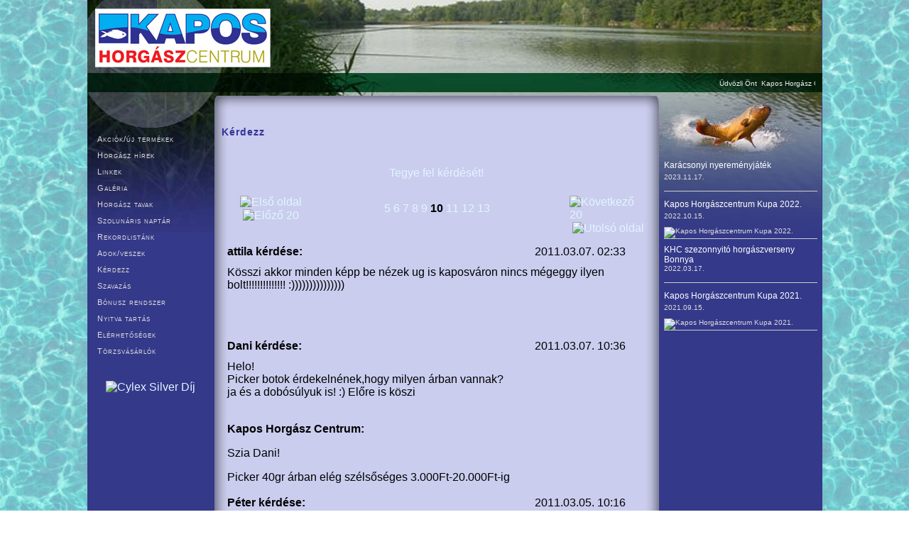

--- FILE ---
content_type: text/html; charset=iso-8859-2
request_url: http://kaposhorgaszcentrum.hu/kerdezz.php?start=140&start=180
body_size: 9842
content:
<html>
<head>
<meta http-equiv="content-type" content="text/html; charset=iso-8859-2" />
<meta http-equiv="imagetoolbar" content="no">
<meta name="name" content="Kapos Horgász Centrum - Kaposvár">
<meta name="author" content="root">
<meta name="creator" content="Webgyártó Kft.">
<meta name="publisher" content="Kapos Horgász Centrum - Kaposvár">
<meta name="copyright" content="ÉP-GÉP Bt. - Kaposvár">
<meta name="distributor" content="Local">
<meta name="rating" content="General">
<meta http-equiv="content-language" content="hu">
<meta name="robots" content="all">
<meta name="subject" content="Kapos Horgász Centrum, Somogy legnagyobb horgászüzlete.">
<meta name="revisit-after" content="1 day">
<meta name="description" content="Kapos Horgász Centrum Kaposváron, somogy legnagyobb horgászüzletében várja a horgászat szerelmeseit. Hatalmas választék, sporttársi árakon. Törzsvásárlóinknak kedvezményt biztosítunk. Rendszeres akciók, termékbemutatók, előadások.">
<meta name="keywords" content="horgász, peca, kaposvár, somogy, horgászbolt">
<meta name="generator" content="Webgyártó">
<meta name="page-topic" content="horgászat, fishing">
<meta name="skype_toolbar" content="SKYPE_TOOLBAR_PARSER_COMPATIBLE" /> 
<meta name="google-site-verification" content="CVoaeIesA-1mK7a9plXj86oVX9024OtV-Wdg2goLmi8" />
<title>Kapos Horgász Centrum - Kaposvár | Kérdezz</title>
<link href="stilus.css" rel="stylesheet" type="text/css">
<script language="javascript">
<!--
function ugyfelszolgalat_findobj(n, d) { //v4.01
  var p,i,x;  if(!d) d=document; if((p=n.indexOf("?"))>0&&parent.frames.length) {
    d=parent.frames[n.substring(p+1)].document; n=n.substring(0,p);}
  if(!(x=d[n])&&d.all) x=d.all[n]; for (i=0;!x&&i<d.forms.length;i++) x=d.forms[i][n];
  for(i=0;!x&&d.layers&&i<d.layers.length;i++) x=ugyfelszolgalat_findobj(n,d.layers[i].document);
  if(!x && d.getElementById) x=d.getElementById(n); return x;
}
function ugyfelszolgalat_show_form(){
var obj=ugyfelszolgalat_findobj("ugyfelszolgalat_form_beir");
obj.style.display='';
var obj2=ugyfelszolgalat_findobj("ugyfelszolgalat_form_beir_link");
obj2.style.display='none';
}
//-->
</script>
<link href="http://kaposhorgaszcentrum.hu/modul/ugyfelszolgalat/stilus.css" rel="stylesheet" type="text/css"> 
</head>

<body>
<table width="1035" border="0" align="center" cellpadding="0" cellspacing="0">
  <tr>
    <td width="268" height="103"><a href="index.php" hidefocus><img src="images/alap_01.jpg" width="268" height="103" border="0"></a></td>
    <td width="537" height="103" background="images/alap_02.jpg">&nbsp;</td>
    <td width="230" height="103" background="images/alap_03.jpg">&nbsp;</td>
  </tr>
  <tr>
    <td height="32" colspan="3" background="images/alap_04.jpg" class="mozgoszoveg" style="padding-right:10px;padding-left:10px;padding-top:8px;"><marquee direction="left" behavior="scroll" width="100%" height="22" truespeed="truespeed" scrollamount="1" scrolldelay="28"  class="mozgoszoveg" ><div width="620px">Üdvözli Önt  Kapos Horgász Centrum!</div></marquee>	</td>
  </tr>
</table>
<table width="1035" height="100%" border="0" align="center" cellpadding="0" cellspacing="0">
  <tr>
    <td width="179" valign="top" background="images/alap_05.jpg" bgcolor="#34398A" style="background-position:top; background-repeat:no-repeat;padding-top:50px;"><div><a href="akciok_ujtermekek.php" class="menu_left">Akciók/új termékek</a></div>
<div><a href="hirek.php" class="menu_left">Horgász hírek</a></div>
<div><a href="linkek.php" class="menu_left">Linkek</a></div>
<div><a href="galeria.php" class="menu_left">Galéria</a></div>
<div><a href="horgasztavak.php" class="menu_left">Horgász tavak</a></div>
<div><a href="szolnaptar.php" class="menu_left">Szolunáris naptár</a></div>
<div><a href="rekordlistank.php" class="menu_left">Rekordlistánk</a></div>
<div><a href="adokveszek.php" class="menu_left">Adok/veszek</a></div>
<div><a href="kerdezz.php" class="menu_left">Kérdezz</a></div>
<div><a href="szavazas.php" class="menu_left">Szavazás</a></div>
<div><a href="bonuszrendszer.php" class="menu_left">Bónusz rendszer</a></div>
<div><a href="nyitvatartas.php" class="menu_left">Nyitva tartás</a></div>
<div><a href="elerhetosegek.php" class="menu_left">Elérhetőségek</a></div>
<div><a href="torzsvasarlo" class="menu_left">Törzsvásárlók</a></div><br /><div align="center">

<div align="center" style="padding-top:10px;">
<a href = "http://www.cylex-tudakozo.hu/ceg-info/kapos-horg%c3%a1szcentrum-620796.html" target="_top"><img src ="http://www.cylex-tudakozo.hu/images/cylex-silver-620796.gif" alt="Cylex Silver Díj" title="KAPOS HORGÁSZCENTRUM" border="0" ></a>
<script type="text/javascript">

  var _gaq = _gaq || [];
  _gaq.push(['_setAccount', 'UA-1300289-19']);
  _gaq.push(['_trackPageview']);

  (function() {
    var ga = document.createElement('script'); ga.type = 'text/javascript'; ga.async = true;
    ga.src = ('https:' == document.location.protocol ? 'https://ssl' : 'http://www') + '.google-analytics.com/ga.js';
    var s = document.getElementsByTagName('script')[0]; s.parentNode.insertBefore(ga, s);
  })();

</script>
</div>

</td>
    <td width="626" valign="top" background="images/alap_09.jpg" ><p><img src="images/alap_06t.jpg" width="626" height="22"></p>
        <div class="tartalom">
<div class="cim">Kérdezz</div>
<br><br>
<table width="100%" border="0" cellpadding="0" cellspacing="0" class="szoveg1" style="margin:0px">
 
			 			  
  <tr>
  <td width="100%" align="center"><div id="ugyfelszolgalat_form_beir_link"><a href="javascript:ugyfelszolgalat_show_form();" class="ugyf_link">Tegye fel kérdését!</a></div><div id="ugyfelszolgalat_form_beir" style="display:none "><table width="90%" border="0" cellpadding="0" cellspacing="0" style="margin-top:10px">
       <tr>
        <td height="10" align="center" valign="middle"><form action="/kerdezz.php?start=140&start=180" method="post" name="ugyfelszolgalat_beiras" style="margin:0px" class="ugyf_beiras_urlap">
            <table width="95%" border="0" align="center" cellpadding="0" cellspacing="0"  >
              <!--DWLayoutTable-->
			             
              <tr >
                <td height="18" align="right" valign="middle" class="ugyf_urlap_szoveg"><!--DWLayoutEmptyCell-->&nbsp;</td>
                <td valign="middle"><!--DWLayoutEmptyCell-->&nbsp;</td>
              </tr>
              <tr >
                <td width="33%" height="18" align="right" valign="middle" class="ugyf_urlap_szoveg">N&eacute;v: &nbsp;</td>
                <td width="67%" valign="middle"><input name="nev" type="text" class="ugyf_urlap_input" size="32" maxlength="40" value=""></td>
              </tr>
			    <tr >
                <td width="33%" height="18" align="right" valign="middle" class="ugyf_urlap_szoveg">Email: &nbsp;</td>
                <td width="67%" valign="middle"><input name="email" type="text" class="ugyf_urlap_input"  size="32" maxlength="40" value=""></td>
              </tr>
			    <tr style="display:none">
                <td width="33%" height="18" align="right" valign="middle" class="ugyf_urlap_szoveg">: &nbsp;</td>
                <td width="67%" valign="middle"><input name="egyeb" type="text" class="ugyf_urlap_input"  size="32" maxlength="40" value=""></td>
              </tr>
              <tr>
                <td height="82" align="right" valign="top" class="ugyf_urlap_szoveg" style="padding-top:3px;">Kérdés:&nbsp;&nbsp;</td>
                <td valign="top" class=""><textarea name="uzenet" cols="50" rows="5" class="ugyf_urlap_uzenetinput" ></textarea>                </td>
              </tr>
              <tr>
                <td height="42" align="right" valign="middle" class="ugyf_urlap_szoveg" style="padding-top:3px;">Írja be a  kódot: </td>
                <td valign="middle" ><input name="security_code" type="text" id="security_code" size="20" maxlength="10" class="ugyf_urlap_input"/>
                <img src="http://kaposhorgaszcentrum.hu/modul/ugyfelszolgalat/captcha/CaptchaSecurityImages.php?width=100&height=40&characters=5" align="absmiddle" /></td>
              </tr>
              <tr>
                <td height="58" colspan="2" valign="middle" ><div align="center">
                    <input type="submit" name="Submit" value="  Elküld  " class="ugyf_urlap_gomb" >
                </div></td>
              </tr>
        </table>         
        </form></td>
  </tr>
    </table>
</div></td>
 </tr> 
 <tr>
  <td width="100%" align="center"><table width="100%" border="0" cellpadding="5" cellspacing="0" class="ugyf_navigacios_sor" ><td width="20%" align="right"><a href="/kerdezz.php?start=140&start=180&start=0" hidefocus><img src="http://kaposhorgaszcentrum.hu/modul/ugyfelszolgalat/images/firstpage.gif" border="0" align="absmiddle" alt="Első oldal"></a>&nbsp;<a href="/kerdezz.php?start=140&start=180&vkaction=prev&start=180" hidefocus><img src="http://kaposhorgaszcentrum.hu/modul/ugyfelszolgalat/images/previouspage.gif" border="0" align="absmiddle" alt="Előző 20"></a>&nbsp;&nbsp;</td><td width="60%" valign="middle" class="szoveg1" align="center"><a href="/kerdezz.php?start=140&start=180&start=80" class="szam" hidefocus>5</a >  <a href="/kerdezz.php?start=140&start=180&start=100" class="szam" hidefocus>6</a >  <a href="/kerdezz.php?start=140&start=180&start=120" class="szam" hidefocus>7</a >  <a href="/kerdezz.php?start=140&start=180&start=140" class="szam" hidefocus>8</a >  <a href="/kerdezz.php?start=140&start=180&start=160" class="szam" hidefocus>9</a >  <b class="ugyf_szam">10</b>  <a href="/kerdezz.php?start=140&start=180&start=200" class="szam" hidefocus>11</a >  <a href="/kerdezz.php?start=140&start=180&start=220" class="szam" hidefocus>12</a >  <a href="/kerdezz.php?start=140&start=180&start=240" class="szam" hidefocus>13</a >  </td><td width="20%"  align="left">&nbsp;&nbsp;<a href="/kerdezz.php?start=140&start=180&vkaction=next&start=180"  hidefocus><img src="http://kaposhorgaszcentrum.hu/modul/ugyfelszolgalat/images/nextpage.gif" border="0" align="absmiddle" alt="Következő 20"></a>&nbsp;<a href="/kerdezz.php?start=140&start=180&start=240"  hidefocus><img src="http://kaposhorgaszcentrum.hu/modul/ugyfelszolgalat/images/lastpage.gif" border="0" align="absmiddle" alt="Utolsó oldal"></a></td></table><table width="96%" align="left" border="0" cellpadding="0" cellspacing="0"  style="margin-top:8px; clear:both">
                                  <tr>
                                    <td width="51%" height="23" valign="middle" class="ugyf_fejlec">&nbsp;&nbsp;<b>attila kérdése:</b></td>
                                  <td width="49%" align="right"  valign="middle"  class="ugyf_fejlec">2011.03.07. 02:33&nbsp;   &nbsp;</td>
                                  </tr>
                                  
                                  <tr>
                                    <td colspan="2" valign="top" class="ugyf_uzenet" style="padding:8px" >Kösszi akkor minden képp be nézek ug is kaposváron nincs mégeggy ilyen bolt!!!!!!!!!!!!!! :)))))))))))))))<br><br></td>                              
                                  </tr>
                                  <tr>
                                    <td colspan="2" valign="top" class="ugyf_valasz_fejlec" style="padding:8px"><b>
                                    </b></td>
                                  </tr>
                                  <tr>
                                    <td colspan="2" valign="top" class="ugyf_valasz" style="padding:8px" ></td>
                                  </tr>
</table>
<table width="96%" align="left" border="0" cellpadding="0" cellspacing="0"  style="margin-top:8px; clear:both">
                                  <tr>
                                    <td width="51%" height="23" valign="middle" class="ugyf_fejlec">&nbsp;&nbsp;<b>Dani kérdése:</b></td>
                                  <td width="49%" align="right"  valign="middle"  class="ugyf_fejlec">2011.03.07. 10:36&nbsp;   &nbsp;</td>
                                  </tr>
                                  
                                  <tr>
                                    <td colspan="2" valign="top" class="ugyf_uzenet" style="padding:8px" >Helo!<br />
Picker botok érdekelnének,hogy milyen árban vannak?<br />
ja és  a dobósúlyuk is! :) Előre is köszi<br><br></td>                              
                                  </tr>
                                  <tr>
                                    <td colspan="2" valign="top" class="ugyf_valasz_fejlec" style="padding:8px"><b>
                                    Kapos Horgász Centrum:</b></td>
                                  </tr>
                                  <tr>
                                    <td colspan="2" valign="top" class="ugyf_valasz" style="padding:8px" ><p>Szia Dani!</p><p>Picker 40gr &aacute;rban el&eacute;g sz&eacute;lsős&eacute;ges 3.000Ft-20.000Ft-ig</p></td>
                                  </tr>
</table>
<table width="96%" align="left" border="0" cellpadding="0" cellspacing="0"  style="margin-top:8px; clear:both">
                                  <tr>
                                    <td width="51%" height="23" valign="middle" class="ugyf_fejlec">&nbsp;&nbsp;<b>Péter kérdése:</b></td>
                                  <td width="49%" align="right"  valign="middle"  class="ugyf_fejlec">2011.03.05. 10:16&nbsp;   &nbsp;</td>
                                  </tr>
                                  
                                  <tr>
                                    <td colspan="2" valign="top" class="ugyf_uzenet" style="padding:8px" >Sziasztok, érdeklődnék, hogy Gamakatsu G-Carp Pop-Up horgotok van-e, illetve tudtok-e beszerezni 2es illetve 4es méretben és mennyibe kerül. A választ köszönve szépen előre is, üdvözlettel:<br />
<br />
Péter<br><br></td>                              
                                  </tr>
                                  <tr>
                                    <td colspan="2" valign="top" class="ugyf_valasz_fejlec" style="padding:8px"><b>
                                    Kapos Horgász Centrum:</b></td>
                                  </tr>
                                  <tr>
                                    <td colspan="2" valign="top" class="ugyf_valasz" style="padding:8px" ><p>Szia P&eacute;ter!</p><p>Ez nem is k&eacute;rd&eacute;s! Term&eacute;szetesen van. (960Ft/cs)</p></td>
                                  </tr>
</table>
<table width="96%" align="left" border="0" cellpadding="0" cellspacing="0"  style="margin-top:8px; clear:both">
                                  <tr>
                                    <td width="51%" height="23" valign="middle" class="ugyf_fejlec">&nbsp;&nbsp;<b>Attila kérdése:</b></td>
                                  <td width="49%" align="right"  valign="middle"  class="ugyf_fejlec">2011.03.04. 04:51&nbsp;   &nbsp;</td>
                                  </tr>
                                  
                                  <tr>
                                    <td colspan="2" valign="top" class="ugyf_uzenet" style="padding:8px" >Köszönöm a választ szerinetem akkor be nézek hozzátok!!!!!!!!!!!!<br />
És milyen  Bojlis botok vannak márkába?????? :))))))))))<br><br></td>                              
                                  </tr>
                                  <tr>
                                    <td colspan="2" valign="top" class="ugyf_valasz_fejlec" style="padding:8px"><b>
                                    Kapos Horgász Centrum:</b></td>
                                  </tr>
                                  <tr>
                                    <td colspan="2" valign="top" class="ugyf_valasz" style="padding:8px" ><p>Szia Attila!</p><p>Erre a k&eacute;rd&eacute;sre egyszerűbb lenne &uacute;gy v&aacute;laszolni, milyen nincs. :-)</p><p>Ugorj be n&eacute;zz k&ouml;r&uuml;l. </p></td>
                                  </tr>
</table>
<table width="96%" align="left" border="0" cellpadding="0" cellspacing="0"  style="margin-top:8px; clear:both">
                                  <tr>
                                    <td width="51%" height="23" valign="middle" class="ugyf_fejlec">&nbsp;&nbsp;<b>Attila kérdése:</b></td>
                                  <td width="49%" align="right"  valign="middle"  class="ugyf_fejlec">2011.03.02. 04:43&nbsp;   &nbsp;</td>
                                  </tr>
                                  
                                  <tr>
                                    <td colspan="2" valign="top" class="ugyf_uzenet" style="padding:8px" >SZiasztok.<br />
Milyen nagy dobátmérős , nyeletőfékes orsótok van??? Spro incognito lcs 865?? vagy valami más????? köszi.<br><br></td>                              
                                  </tr>
                                  <tr>
                                    <td colspan="2" valign="top" class="ugyf_valasz_fejlec" style="padding:8px"><b>
                                    Kapos Horgász Centrum:</b></td>
                                  </tr>
                                  <tr>
                                    <td colspan="2" valign="top" class="ugyf_valasz" style="padding:8px" ><p>Szia Attila!</p><p>Term&eacute;szetesen van Incognito lcs 855-is &eacute;s vagy 10f&eacute;le m&aacute;sik. Mitchel, Okuma, Eurostar, Nevis, Energo, Shimano, Daiwa, Cormoran, Mikado, Banax, Carp Expert, Eurohold...</p></td>
                                  </tr>
</table>
<table width="96%" align="left" border="0" cellpadding="0" cellspacing="0"  style="margin-top:8px; clear:both">
                                  <tr>
                                    <td width="51%" height="23" valign="middle" class="ugyf_fejlec">&nbsp;&nbsp;<b>Zsolti kérdése:</b></td>
                                  <td width="49%" align="right"  valign="middle"  class="ugyf_fejlec">2011.02.19. 06:38&nbsp;   &nbsp;</td>
                                  </tr>
                                  
                                  <tr>
                                    <td colspan="2" valign="top" class="ugyf_uzenet" style="padding:8px" >Sziasztok!<br />
Eltörtem shimano catbxtrgt3905 telematch(pisztrángozó)botom 4.tagját.Mennyibe kerülne egy új tag?Be kell vinnem a botot hozzátok?<br />
Köszönöm!<br><br></td>                              
                                  </tr>
                                  <tr>
                                    <td colspan="2" valign="top" class="ugyf_valasz_fejlec" style="padding:8px"><b>
                                    Kapos Horgász Centrum:</b></td>
                                  </tr>
                                  <tr>
                                    <td colspan="2" valign="top" class="ugyf_valasz" style="padding:8px" ><!--[if gte mso 9]><xml>  <w:WordDocument>   <w:View>Normal</w:View>   <w:Zoom>0</w:Zoom>   <w:TrackMoves/>   <w:TrackFormatting/>   <w:HyphenationZone>21</w:HyphenationZone>   <w:PunctuationKerning/>   <w:ValidateAgainstSchemas/>   <w:SaveIfXMLInvalid>false</w:SaveIfXMLInvalid>   <w:IgnoreMixedContent>false</w:IgnoreMixedContent>   <w:AlwaysShowPlaceholderText>false</w:AlwaysShowPlaceholderText>   <w:DoNotPromoteQF/>   <w:LidThemeOther>HU</w:LidThemeOther>   <w:LidThemeAsian>X-NONE</w:LidThemeAsian>   <w:LidThemeComplexScript>X-NONE</w:LidThemeComplexScript>   <w:Compatibility>    <w:BreakWrappedTables/>    <w:SnapToGridInCell/>    <w:WrapTextWithPunct/>    <w:UseAsianBreakRules/>    <w:DontGrowAutofit/>    <w:SplitPgBreakAndParaMark/>    <w:DontVertAlignCellWithSp/>    <w:DontBreakConstrainedForcedTables/>    <w:DontVertAlignInTxbx/>    <w:Word11KerningPairs/>    <w:CachedColBalance/>   </w:Compatibility>   <w:BrowserLevel>MicrosoftInternetExplorer4</w:BrowserLevel>   <m:mathPr>    <m:mathFont m:val="Cambria Math"/>    <m:brkBin m:val="before"/>    <m:brkBinSub m:val="&#45;-"/>    <m:smallFrac m:val="off"/>    <m:dispDef/>    <m:lMargin m:val="0"/>    <m:rMargin m:val="0"/>    <m:defJc m:val="centerGroup"/>    <m:wrapIndent m:val="1440"/>    <m:intLim m:val="subSup"/>    <m:naryLim m:val="undOvr"/>   </m:mathPr></w:WordDocument> </xml><![endif]--><!--[if gte mso 9]><xml>  <w:LatentStyles DefLockedState="false" DefUnhideWhenUsed="true"   DefSemiHidden="true" DefQFormat="false" DefPriority="99"   LatentStyleCount="267">   <w:LsdException Locked="false" Priority="0" SemiHidden="false"    UnhideWhenUsed="false" QFormat="true" Name="Normal"/>   <w:LsdException Locked="false" Priority="9" SemiHidden="false"    UnhideWhenUsed="false" QFormat="true" Name="heading 1"/>   <w:LsdException Locked="false" Priority="9" QFormat="true" Name="heading 2"/>   <w:LsdException Locked="false" Priority="9" QFormat="true" Name="heading 3"/>   <w:LsdException Locked="false" Priority="9" QFormat="true" Name="heading 4"/>   <w:LsdException Locked="false" Priority="9" QFormat="true" Name="heading 5"/>   <w:LsdException Locked="false" Priority="9" QFormat="true" Name="heading 6"/>   <w:LsdException Locked="false" Priority="9" QFormat="true" Name="heading 7"/>   <w:LsdException Locked="false" Priority="9" QFormat="true" Name="heading 8"/>   <w:LsdException Locked="false" Priority="9" QFormat="true" Name="heading 9"/>   <w:LsdException Locked="false" Priority="39" Name="toc 1"/>   <w:LsdException Locked="false" Priority="39" Name="toc 2"/>   <w:LsdException Locked="false" Priority="39" Name="toc 3"/>   <w:LsdException Locked="false" Priority="39" Name="toc 4"/>   <w:LsdException Locked="false" Priority="39" Name="toc 5"/>   <w:LsdException Locked="false" Priority="39" Name="toc 6"/>   <w:LsdException Locked="false" Priority="39" Name="toc 7"/>   <w:LsdException Locked="false" Priority="39" Name="toc 8"/>   <w:LsdException Locked="false" Priority="39" Name="toc 9"/>   <w:LsdException Locked="false" Priority="35" QFormat="true" Name="caption"/>   <w:LsdException Locked="false" Priority="10" SemiHidden="false"    UnhideWhenUsed="false" QFormat="true" Name="Title"/>   <w:LsdException Locked="false" Priority="1" Name="Default Paragraph Font"/>   <w:LsdException Locked="false" Priority="11" SemiHidden="false"    UnhideWhenUsed="false" QFormat="true" Name="Subtitle"/>   <w:LsdException Locked="false" Priority="22" SemiHidden="false"    UnhideWhenUsed="false" QFormat="true" Name="Strong"/>   <w:LsdException Locked="false" Priority="20" SemiHidden="false"    UnhideWhenUsed="false" QFormat="true" Name="Emphasis"/>   <w:LsdException Locked="false" Priority="59" SemiHidden="false"    UnhideWhenUsed="false" Name="Table Grid"/>   <w:LsdException Locked="false" UnhideWhenUsed="false" Name="Placeholder Text"/>   <w:LsdException Locked="false" Priority="1" SemiHidden="false"    UnhideWhenUsed="false" QFormat="true" Name="No Spacing"/>   <w:LsdException Locked="false" Priority="60" SemiHidden="false"    UnhideWhenUsed="false" Name="Light Shading"/>   <w:LsdException Locked="false" Priority="61" SemiHidden="false"    UnhideWhenUsed="false" Name="Light List"/>   <w:LsdException Locked="false" Priority="62" SemiHidden="false"    UnhideWhenUsed="false" Name="Light Grid"/>   <w:LsdException Locked="false" Priority="63" SemiHidden="false"    UnhideWhenUsed="false" Name="Medium Shading 1"/>   <w:LsdException Locked="false" Priority="64" SemiHidden="false"    UnhideWhenUsed="false" Name="Medium Shading 2"/>   <w:LsdException Locked="false" Priority="65" SemiHidden="false"    UnhideWhenUsed="false" Name="Medium List 1"/>   <w:LsdException Locked="false" Priority="66" SemiHidden="false"    UnhideWhenUsed="false" Name="Medium List 2"/>   <w:LsdException Locked="false" Priority="67" SemiHidden="false"    UnhideWhenUsed="false" Name="Medium Grid 1"/>   <w:LsdException Locked="false" Priority="68" SemiHidden="false"    UnhideWhenUsed="false" Name="Medium Grid 2"/>   <w:LsdException Locked="false" Priority="69" SemiHidden="false"    UnhideWhenUsed="false" Name="Medium Grid 3"/>   <w:LsdException Locked="false" Priority="70" SemiHidden="false"    UnhideWhenUsed="false" Name="Dark List"/>   <w:LsdException Locked="false" Priority="71" SemiHidden="false"    UnhideWhenUsed="false" Name="Colorful Shading"/>   <w:LsdException Locked="false" Priority="72" SemiHidden="false"    UnhideWhenUsed="false" Name="Colorful List"/>   <w:LsdException Locked="false" Priority="73" SemiHidden="false"    UnhideWhenUsed="false" Name="Colorful Grid"/>   <w:LsdException Locked="false" Priority="60" SemiHidden="false"    UnhideWhenUsed="false" Name="Light Shading Accent 1"/>   <w:LsdException Locked="false" Priority="61" SemiHidden="false"    UnhideWhenUsed="false" Name="Light List Accent 1"/>   <w:LsdException Locked="false" Priority="62" SemiHidden="false"    UnhideWhenUsed="false" Name="Light Grid Accent 1"/>   <w:LsdException Locked="false" Priority="63" SemiHidden="false"    UnhideWhenUsed="false" Name="Medium Shading 1 Accent 1"/>   <w:LsdException Locked="false" Priority="64" SemiHidden="false"    UnhideWhenUsed="false" Name="Medium Shading 2 Accent 1"/>   <w:LsdException Locked="false" Priority="65" SemiHidden="false"    UnhideWhenUsed="false" Name="Medium List 1 Accent 1"/>   <w:LsdException Locked="false" UnhideWhenUsed="false" Name="Revision"/>   <w:LsdException Locked="false" Priority="34" SemiHidden="false"    UnhideWhenUsed="false" QFormat="true" Name="List Paragraph"/>   <w:LsdException Locked="false" Priority="29" SemiHidden="false"    UnhideWhenUsed="false" QFormat="true" Name="Quote"/>   <w:LsdException Locked="false" Priority="30" SemiHidden="false"    UnhideWhenUsed="false" QFormat="true" Name="Intense Quote"/>   <w:LsdException Locked="false" Priority="66" SemiHidden="false"    UnhideWhenUsed="false" Name="Medium List 2 Accent 1"/>   <w:LsdException Locked="false" Priority="67" SemiHidden="false"    UnhideWhenUsed="false" Name="Medium Grid 1 Accent 1"/>   <w:LsdException Locked="false" Priority="68" SemiHidden="false"    UnhideWhenUsed="false" Name="Medium Grid 2 Accent 1"/>   <w:LsdException Locked="false" Priority="69" SemiHidden="false"    UnhideWhenUsed="false" Name="Medium Grid 3 Accent 1"/>   <w:LsdException Locked="false" Priority="70" SemiHidden="false"    UnhideWhenUsed="false" Name="Dark List Accent 1"/>   <w:LsdException Locked="false" Priority="71" SemiHidden="false"    UnhideWhenUsed="false" Name="Colorful Shading Accent 1"/>   <w:LsdException Locked="false" Priority="72" SemiHidden="false"    UnhideWhenUsed="false" Name="Colorful List Accent 1"/>   <w:LsdException Locked="false" Priority="73" SemiHidden="false"    UnhideWhenUsed="false" Name="Colorful Grid Accent 1"/>   <w:LsdException Locked="false" Priority="60" SemiHidden="false"    UnhideWhenUsed="false" Name="Light Shading Accent 2"/>   <w:LsdException Locked="false" Priority="61" SemiHidden="false"    UnhideWhenUsed="false" Name="Light List Accent 2"/>   <w:LsdException Locked="false" Priority="62" SemiHidden="false"    UnhideWhenUsed="false" Name="Light Grid Accent 2"/>   <w:LsdException Locked="false" Priority="63" SemiHidden="false"    UnhideWhenUsed="false" Name="Medium Shading 1 Accent 2"/>   <w:LsdException Locked="false" Priority="64" SemiHidden="false"    UnhideWhenUsed="false" Name="Medium Shading 2 Accent 2"/>   <w:LsdException Locked="false" Priority="65" SemiHidden="false"    UnhideWhenUsed="false" Name="Medium List 1 Accent 2"/>   <w:LsdException Locked="false" Priority="66" SemiHidden="false"    UnhideWhenUsed="false" Name="Medium List 2 Accent 2"/>   <w:LsdException Locked="false" Priority="67" SemiHidden="false"    UnhideWhenUsed="false" Name="Medium Grid 1 Accent 2"/>   <w:LsdException Locked="false" Priority="68" SemiHidden="false"    UnhideWhenUsed="false" Name="Medium Grid 2 Accent 2"/>   <w:LsdException Locked="false" Priority="69" SemiHidden="false"    UnhideWhenUsed="false" Name="Medium Grid 3 Accent 2"/>   <w:LsdException Locked="false" Priority="70" SemiHidden="false"    UnhideWhenUsed="false" Name="Dark List Accent 2"/>   <w:LsdException Locked="false" Priority="71" SemiHidden="false"    UnhideWhenUsed="false" Name="Colorful Shading Accent 2"/>   <w:LsdException Locked="false" Priority="72" SemiHidden="false"    UnhideWhenUsed="false" Name="Colorful List Accent 2"/>   <w:LsdException Locked="false" Priority="73" SemiHidden="false"    UnhideWhenUsed="false" Name="Colorful Grid Accent 2"/>   <w:LsdException Locked="false" Priority="60" SemiHidden="false"    UnhideWhenUsed="false" Name="Light Shading Accent 3"/>   <w:LsdException Locked="false" Priority="61" SemiHidden="false"    UnhideWhenUsed="false" Name="Light List Accent 3"/>   <w:LsdException Locked="false" Priority="62" SemiHidden="false"    UnhideWhenUsed="false" Name="Light Grid Accent 3"/>   <w:LsdException Locked="false" Priority="63" SemiHidden="false"    UnhideWhenUsed="false" Name="Medium Shading 1 Accent 3"/>   <w:LsdException Locked="false" Priority="64" SemiHidden="false"    UnhideWhenUsed="false" Name="Medium Shading 2 Accent 3"/>   <w:LsdException Locked="false" Priority="65" SemiHidden="false"    UnhideWhenUsed="false" Name="Medium List 1 Accent 3"/>   <w:LsdException Locked="false" Priority="66" SemiHidden="false"    UnhideWhenUsed="false" Name="Medium List 2 Accent 3"/>   <w:LsdException Locked="false" Priority="67" SemiHidden="false"    UnhideWhenUsed="false" Name="Medium Grid 1 Accent 3"/>   <w:LsdException Locked="false" Priority="68" SemiHidden="false"    UnhideWhenUsed="false" Name="Medium Grid 2 Accent 3"/>   <w:LsdException Locked="false" Priority="69" SemiHidden="false"    UnhideWhenUsed="false" Name="Medium Grid 3 Accent 3"/>   <w:LsdException Locked="false" Priority="70" SemiHidden="false"    UnhideWhenUsed="false" Name="Dark List Accent 3"/>   <w:LsdException Locked="false" Priority="71" SemiHidden="false"    UnhideWhenUsed="false" Name="Colorful Shading Accent 3"/>   <w:LsdException Locked="false" Priority="72" SemiHidden="false"    UnhideWhenUsed="false" Name="Colorful List Accent 3"/>   <w:LsdException Locked="false" Priority="73" SemiHidden="false"    UnhideWhenUsed="false" Name="Colorful Grid Accent 3"/>   <w:LsdException Locked="false" Priority="60" SemiHidden="false"    UnhideWhenUsed="false" Name="Light Shading Accent 4"/>   <w:LsdException Locked="false" Priority="61" SemiHidden="false"    UnhideWhenUsed="false" Name="Light List Accent 4"/>   <w:LsdException Locked="false" Priority="62" SemiHidden="false"    UnhideWhenUsed="false" Name="Light Grid Accent 4"/>   <w:LsdException Locked="false" Priority="63" SemiHidden="false"    UnhideWhenUsed="false" Name="Medium Shading 1 Accent 4"/>   <w:LsdException Locked="false" Priority="64" SemiHidden="false"    UnhideWhenUsed="false" Name="Medium Shading 2 Accent 4"/>   <w:LsdException Locked="false" Priority="65" SemiHidden="false"    UnhideWhenUsed="false" Name="Medium List 1 Accent 4"/>   <w:LsdException Locked="false" Priority="66" SemiHidden="false"    UnhideWhenUsed="false" Name="Medium List 2 Accent 4"/>   <w:LsdException Locked="false" Priority="67" SemiHidden="false"    UnhideWhenUsed="false" Name="Medium Grid 1 Accent 4"/>   <w:LsdException Locked="false" Priority="68" SemiHidden="false"    UnhideWhenUsed="false" Name="Medium Grid 2 Accent 4"/>   <w:LsdException Locked="false" Priority="69" SemiHidden="false"    UnhideWhenUsed="false" Name="Medium Grid 3 Accent 4"/>   <w:LsdException Locked="false" Priority="70" SemiHidden="false"    UnhideWhenUsed="false" Name="Dark List Accent 4"/>   <w:LsdException Locked="false" Priority="71" SemiHidden="false"    UnhideWhenUsed="false" Name="Colorful Shading Accent 4"/>   <w:LsdException Locked="false" Priority="72" SemiHidden="false"    UnhideWhenUsed="false" Name="Colorful List Accent 4"/>   <w:LsdException Locked="false" Priority="73" SemiHidden="false"    UnhideWhenUsed="false" Name="Colorful Grid Accent 4"/>   <w:LsdException Locked="false" Priority="60" SemiHidden="false"    UnhideWhenUsed="false" Name="Light Shading Accent 5"/>   <w:LsdException Locked="false" Priority="61" SemiHidden="false"    UnhideWhenUsed="false" Name="Light List Accent 5"/>   <w:LsdException Locked="false" Priority="62" SemiHidden="false"    UnhideWhenUsed="false" Name="Light Grid Accent 5"/>   <w:LsdException Locked="false" Priority="63" SemiHidden="false"    UnhideWhenUsed="false" Name="Medium Shading 1 Accent 5"/>   <w:LsdException Locked="false" Priority="64" SemiHidden="false"    UnhideWhenUsed="false" Name="Medium Shading 2 Accent 5"/>   <w:LsdException Locked="false" Priority="65" SemiHidden="false"    UnhideWhenUsed="false" Name="Medium List 1 Accent 5"/>   <w:LsdException Locked="false" Priority="66" SemiHidden="false"    UnhideWhenUsed="false" Name="Medium List 2 Accent 5"/>   <w:LsdException Locked="false" Priority="67" SemiHidden="false"    UnhideWhenUsed="false" Name="Medium Grid 1 Accent 5"/>   <w:LsdException Locked="false" Priority="68" SemiHidden="false"    UnhideWhenUsed="false" Name="Medium Grid 2 Accent 5"/>   <w:LsdException Locked="false" Priority="69" SemiHidden="false"    UnhideWhenUsed="false" Name="Medium Grid 3 Accent 5"/>   <w:LsdException Locked="false" Priority="70" SemiHidden="false"    UnhideWhenUsed="false" Name="Dark List Accent 5"/>   <w:LsdException Locked="false" Priority="71" SemiHidden="false"    UnhideWhenUsed="false" Name="Colorful Shading Accent 5"/>   <w:LsdException Locked="false" Priority="72" SemiHidden="false"    UnhideWhenUsed="false" Name="Colorful List Accent 5"/>   <w:LsdException Locked="false" Priority="73" SemiHidden="false"    UnhideWhenUsed="false" Name="Colorful Grid Accent 5"/>   <w:LsdException Locked="false" Priority="60" SemiHidden="false"    UnhideWhenUsed="false" Name="Light Shading Accent 6"/>   <w:LsdException Locked="false" Priority="61" SemiHidden="false"    UnhideWhenUsed="false" Name="Light List Accent 6"/>   <w:LsdException Locked="false" Priority="62" SemiHidden="false"    UnhideWhenUsed="false" Name="Light Grid Accent 6"/>   <w:LsdException Locked="false" Priority="63" SemiHidden="false"    UnhideWhenUsed="false" Name="Medium Shading 1 Accent 6"/>   <w:LsdException Locked="false" Priority="64" SemiHidden="false"    UnhideWhenUsed="false" Name="Medium Shading 2 Accent 6"/>   <w:LsdException Locked="false" Priority="65" SemiHidden="false"    UnhideWhenUsed="false" Name="Medium List 1 Accent 6"/>   <w:LsdException Locked="false" Priority="66" SemiHidden="false"    UnhideWhenUsed="false" Name="Medium List 2 Accent 6"/>   <w:LsdException Locked="false" Priority="67" SemiHidden="false"    UnhideWhenUsed="false" Name="Medium Grid 1 Accent 6"/>   <w:LsdException Locked="false" Priority="68" SemiHidden="false"    UnhideWhenUsed="false" Name="Medium Grid 2 Accent 6"/>   <w:LsdException Locked="false" Priority="69" SemiHidden="false"    UnhideWhenUsed="false" Name="Medium Grid 3 Accent 6"/>   <w:LsdException Locked="false" Priority="70" SemiHidden="false"    UnhideWhenUsed="false" Name="Dark List Accent 6"/>   <w:LsdException Locked="false" Priority="71" SemiHidden="false"    UnhideWhenUsed="false" Name="Colorful Shading Accent 6"/>   <w:LsdException Locked="false" Priority="72" SemiHidden="false"    UnhideWhenUsed="false" Name="Colorful List Accent 6"/>   <w:LsdException Locked="false" Priority="73" SemiHidden="false"    UnhideWhenUsed="false" Name="Colorful Grid Accent 6"/>   <w:LsdException Locked="false" Priority="19" SemiHidden="false"    UnhideWhenUsed="false" QFormat="true" Name="Subtle Emphasis"/>   <w:LsdException Locked="false" Priority="21" SemiHidden="false"    UnhideWhenUsed="false" QFormat="true" Name="Intense Emphasis"/>   <w:LsdException Locked="false" Priority="31" SemiHidden="false"    UnhideWhenUsed="false" QFormat="true" Name="Subtle Reference"/>   <w:LsdException Locked="false" Priority="32" SemiHidden="false"    UnhideWhenUsed="false" QFormat="true" Name="Intense Reference"/>   <w:LsdException Locked="false" Priority="33" SemiHidden="false"    UnhideWhenUsed="false" QFormat="true" Name="Book Title"/>   <w:LsdException Locked="false" Priority="37" Name="Bibliography"/>   <w:LsdException Locked="false" Priority="39" QFormat="true" Name="TOC Heading"/>  </w:LatentStyles> </xml><![endif]--><!--[if gte mso 10]> <style>  /* Style Definitions */  table.MsoNormalTable 	{mso-style-name:"Normál táblázat"; 	mso-tstyle-rowband-size:0; 	mso-tstyle-colband-size:0; 	mso-style-noshow:yes; 	mso-style-priority:99; 	mso-style-qformat:yes; 	mso-style-parent:""; 	mso-padding-alt:0cm 5.4pt 0cm 5.4pt; 	mso-para-margin-top:0cm; 	mso-para-margin-right:0cm; 	mso-para-margin-bottom:10.0pt; 	mso-para-margin-left:0cm; 	line-height:115%; 	mso-pagination:widow-orphan; 	font-size:11.0pt; 	font-family:"Calibri","sans-serif"; 	mso-ascii-font-family:Calibri; 	mso-ascii-theme-font:minor-latin; 	mso-fareast-font-family:"Times New Roman"; 	mso-fareast-theme-font:minor-fareast; 	mso-hansi-font-family:Calibri; 	mso-hansi-theme-font:minor-latin; 	mso-bidi-font-family:"Times New Roman"; 	mso-bidi-theme-font:minor-bidi;} </style> <![endif]-->  <p>Szia Zsolt!</p>  <p>A szerviz miatt mindenk&eacute;ppen kell a bot. A jav&iacute;t&aacute;s &aacute;ltal&aacute;ban bot &aacute;ra/bottag. </p>  </td>
                                  </tr>
</table>
<table width="96%" align="left" border="0" cellpadding="0" cellspacing="0"  style="margin-top:8px; clear:both">
                                  <tr>
                                    <td width="51%" height="23" valign="middle" class="ugyf_fejlec">&nbsp;&nbsp;<b>szabó józsef kérdése:</b></td>
                                  <td width="49%" align="right"  valign="middle"  class="ugyf_fejlec">2011.02.19. 05:10&nbsp;   &nbsp;</td>
                                  </tr>
                                  
                                  <tr>
                                    <td colspan="2" valign="top" class="ugyf_uzenet" style="padding:8px" >sziasztok! olyan kérdésem lenne ,hogy lehet e nadályt vagy piócát kapni nálatok s mennyibe kerülne? köszi! joe<br><br></td>                              
                                  </tr>
                                  <tr>
                                    <td colspan="2" valign="top" class="ugyf_valasz_fejlec" style="padding:8px"><b>
                                    Kapos Horgász Centrum:</b></td>
                                  </tr>
                                  <tr>
                                    <td colspan="2" valign="top" class="ugyf_valasz" style="padding:8px" ><p>Szia J&oacute;zsi!</p><p>M&eacute;g nincsen csak csonti, giliszta.</p><p>Pi&oacute;ca:40Ft Nad&aacute;ly:120Ft m&eacute;g szerintem 1h&oacute;nap mire kapunk.</p></td>
                                  </tr>
</table>
<table width="96%" align="left" border="0" cellpadding="0" cellspacing="0"  style="margin-top:8px; clear:both">
                                  <tr>
                                    <td width="51%" height="23" valign="middle" class="ugyf_fejlec">&nbsp;&nbsp;<b>Balázs Bálint kérdése:</b></td>
                                  <td width="49%" align="right"  valign="middle"  class="ugyf_fejlec">2011.02.12. 02:21&nbsp;   &nbsp;</td>
                                  </tr>
                                  
                                  <tr>
                                    <td colspan="2" valign="top" class="ugyf_uzenet" style="padding:8px" >Sziasztok,érdeklődnék hogy menyiért tudnátok nekem Shimano Technium XTA 1300 top setett hozni?Föként  AB vagy 3 tagos top set érdekelne!Választ elöre is köszönöm<br><br></td>                              
                                  </tr>
                                  <tr>
                                    <td colspan="2" valign="top" class="ugyf_valasz_fejlec" style="padding:8px"><b>
                                    Kapos Horgász Centrum:</b></td>
                                  </tr>
                                  <tr>
                                    <td colspan="2" valign="top" class="ugyf_valasz" style="padding:8px" ><p>&nbsp;Szia B&aacute;lint!</p><p>Nincsen a nagykerben, de inf&oacute;m sincs mikor lesz. </p><p><font color="#aa1111">Shimano bot TECHNIUM XTA COMPETITION TOP SET 3 R. /  TECXTAKIT3 )</font> </p><p>&Aacute;ra: 15900Ft</p><p><font color="#aa1111">Shimano bot TECHNIUM XTA COMPETITION MARGIN TOP SET 3 R.  TECXTAMKIT3</font></p><p>&Aacute;ra: 31600Ft</p><p>&nbsp;</p></td>
                                  </tr>
</table>
<table width="96%" align="left" border="0" cellpadding="0" cellspacing="0"  style="margin-top:8px; clear:both">
                                  <tr>
                                    <td width="51%" height="23" valign="middle" class="ugyf_fejlec">&nbsp;&nbsp;<b>Makai Krisztián kérdése:</b></td>
                                  <td width="49%" align="right"  valign="middle"  class="ugyf_fejlec">2011.02.11. 05:28&nbsp;   &nbsp;</td>
                                  </tr>
                                  
                                  <tr>
                                    <td colspan="2" valign="top" class="ugyf_uzenet" style="padding:8px" >A kérdésem az lenne, h be lehet e még szerezni SPRO Sensitive Carp Feederbotokat 390H és 420H hosszban?<br><br></td>                              
                                  </tr>
                                  <tr>
                                    <td colspan="2" valign="top" class="ugyf_valasz_fejlec" style="padding:8px"><b>
                                    Kapos Horgász Centrum:</b></td>
                                  </tr>
                                  <tr>
                                    <td colspan="2" valign="top" class="ugyf_valasz" style="padding:8px" ><p>Szia Kriszti&aacute;n!</p><p>N&aacute;lunk m&aacute;r elfogytak, az idei &aacute;rlist&aacute;ban nem szerepel.</p><p>H&eacute;tfőn megk&eacute;rdezem telefonon van-e m&eacute;g k&eacute;szleten. </p></td>
                                  </tr>
</table>
<table width="96%" align="left" border="0" cellpadding="0" cellspacing="0"  style="margin-top:8px; clear:both">
                                  <tr>
                                    <td width="51%" height="23" valign="middle" class="ugyf_fejlec">&nbsp;&nbsp;<b>Péter kérdése:</b></td>
                                  <td width="49%" align="right"  valign="middle"  class="ugyf_fejlec">2011.02.09. 11:01&nbsp;   &nbsp;</td>
                                  </tr>
                                  
                                  <tr>
                                    <td colspan="2" valign="top" class="ugyf_uzenet" style="padding:8px" >Sziasztok, érdeklődnék, hogy okuma longbow 40-es orsótok van-e és mennyibe kerül. Vagy helyette hasonló árban egy 360-as medium-heavy feeder botra mit ajánlanátok, ami nyeletőfékes,elsőfékes és megbízható.<br><br></td>                              
                                  </tr>
                                  <tr>
                                    <td colspan="2" valign="top" class="ugyf_valasz_fejlec" style="padding:8px"><b>
                                    Kapos Horgász Centrum:</b></td>
                                  </tr>
                                  <tr>
                                    <td colspan="2" valign="top" class="ugyf_valasz" style="padding:8px" ><p>Szia P&eacute;ter!</p><p>Okuma Longbow 40-es szerint&uuml;nk teljesen j&oacute; v&aacute;laszt&aacute;a az &aacute;ra: 11990Ft</p><p>Alternat&iacute;va lehet esetleg Nevis Axum 40-es 6990Ft</p></td>
                                  </tr>
</table>
<table width="96%" align="left" border="0" cellpadding="0" cellspacing="0"  style="margin-top:8px; clear:both">
                                  <tr>
                                    <td width="51%" height="23" valign="middle" class="ugyf_fejlec">&nbsp;&nbsp;<b>Makai Krisztián kérdése:</b></td>
                                  <td width="49%" align="right"  valign="middle"  class="ugyf_fejlec">2011.02.09. 03:25&nbsp;   &nbsp;</td>
                                  </tr>
                                  
                                  <tr>
                                    <td colspan="2" valign="top" class="ugyf_uzenet" style="padding:8px" >Még egy kérdés, az új SPRO botok közül a Royal Sensitive Feederekről nem tudtok valami közelebbi infót? Áruk kb., paramétereik(pl: nyéltagátmérő) stb. mennyi lesz???<br><br></td>                              
                                  </tr>
                                  <tr>
                                    <td colspan="2" valign="top" class="ugyf_valasz_fejlec" style="padding:8px"><b>
                                    </b></td>
                                  </tr>
                                  <tr>
                                    <td colspan="2" valign="top" class="ugyf_valasz" style="padding:8px" ></td>
                                  </tr>
</table>
<table width="96%" align="left" border="0" cellpadding="0" cellspacing="0"  style="margin-top:8px; clear:both">
                                  <tr>
                                    <td width="51%" height="23" valign="middle" class="ugyf_fejlec">&nbsp;&nbsp;<b>Makai Krisztián kérdése:</b></td>
                                  <td width="49%" align="right"  valign="middle"  class="ugyf_fejlec">2011.02.09. 03:07&nbsp;   &nbsp;</td>
                                  </tr>
                                  
                                  <tr>
                                    <td colspan="2" valign="top" class="ugyf_uzenet" style="padding:8px" >A bot cikkszáma:2783-300<br />
(remélem ez az)<br />
És ez mennyibe kerülne?<br><br></td>                              
                                  </tr>
                                  <tr>
                                    <td colspan="2" valign="top" class="ugyf_valasz_fejlec" style="padding:8px"><b>
                                    </b></td>
                                  </tr>
                                  <tr>
                                    <td colspan="2" valign="top" class="ugyf_valasz" style="padding:8px" ></td>
                                  </tr>
</table>
<table width="96%" align="left" border="0" cellpadding="0" cellspacing="0"  style="margin-top:8px; clear:both">
                                  <tr>
                                    <td width="51%" height="23" valign="middle" class="ugyf_fejlec">&nbsp;&nbsp;<b>Makai Krisztián kérdése:</b></td>
                                  <td width="49%" align="right"  valign="middle"  class="ugyf_fejlec">2011.02.08. 06:10&nbsp;   &nbsp;</td>
                                  </tr>
                                  
                                  <tr>
                                    <td colspan="2" valign="top" class="ugyf_uzenet" style="padding:8px" >Az lenne a kérdésem, h egy SPRO Inspiration pickernek elvesztek a spiccei költözéskor. Nem lehet hozzá valahogyan szerezni?<br><br></td>                              
                                  </tr>
                                  <tr>
                                    <td colspan="2" valign="top" class="ugyf_valasz_fejlec" style="padding:8px"><b>
                                    Kapos Horgász Centrum:</b></td>
                                  </tr>
                                  <tr>
                                    <td colspan="2" valign="top" class="ugyf_valasz" style="padding:8px" ><p>Szia Kriszti&aacute;n!</p><p>Term&eacute;szetesen lehet!!!</p><p>K&uuml;ldj egy cikksz&aacute;mot &eacute;s m&aacute;r rendelem is. </p></td>
                                  </tr>
</table>
<table width="96%" align="left" border="0" cellpadding="0" cellspacing="0"  style="margin-top:8px; clear:both">
                                  <tr>
                                    <td width="51%" height="23" valign="middle" class="ugyf_fejlec">&nbsp;&nbsp;<b>Elekes Bertalan kérdése:</b></td>
                                  <td width="49%" align="right"  valign="middle"  class="ugyf_fejlec">2011.02.04. 12:45&nbsp;   &nbsp;</td>
                                  </tr>
                                  
                                  <tr>
                                    <td colspan="2" valign="top" class="ugyf_uzenet" style="padding:8px" >Sziasztok!<br />
<br />
Lehet már nálatok csontit kapni?<br><br></td>                              
                                  </tr>
                                  <tr>
                                    <td colspan="2" valign="top" class="ugyf_valasz_fejlec" style="padding:8px"><b>
                                    Kapos Horgász Centrum:</b></td>
                                  </tr>
                                  <tr>
                                    <td colspan="2" valign="top" class="ugyf_valasz" style="padding:8px" ><p>Szia Bertalan!</p><p>Korl&aacute;tozott mennyis&eacute;gben igen.</p><p>Nagyobb mennyis&eacute;g eset&eacute;n sz&oacute;lj időben, akkor megrendelj&uuml;k. </p></td>
                                  </tr>
</table>
<table width="96%" align="left" border="0" cellpadding="0" cellspacing="0"  style="margin-top:8px; clear:both">
                                  <tr>
                                    <td width="51%" height="23" valign="middle" class="ugyf_fejlec">&nbsp;&nbsp;<b>Péter kérdése:</b></td>
                                  <td width="49%" align="right"  valign="middle"  class="ugyf_fejlec">2011.01.28. 08:19&nbsp;   &nbsp;</td>
                                  </tr>
                                  
                                  <tr>
                                    <td colspan="2" valign="top" class="ugyf_uzenet" style="padding:8px" >Sziasztok, több konkurens webshopban is akciós a CORMORAN CORCAST 4PIF SUPER JET MATCH 3000 orsó, ez kapható nálatok is/tudtok beszerezni illetve mennyiért az lenne a kérdésem. Illetve okuma longbow 40 -es orsó van-e és mennyiért nálatok. Köszönöm szépen előre is a választ. Inkább nálatok venném, meg csak azért kérdezem.<br />
<br />
Üdv.:<br />
<br />
Péter<br><br></td>                              
                                  </tr>
                                  <tr>
                                    <td colspan="2" valign="top" class="ugyf_valasz_fejlec" style="padding:8px"><b>
                                    Kapos Horgász Centrum:</b></td>
                                  </tr>
                                  <tr>
                                    <td colspan="2" valign="top" class="ugyf_valasz" style="padding:8px" ><p>Szia P&eacute;ter!</p><p>Cormoran m&aacute;r elfogyott, az &uacute;j besz&aacute;ll&iacute;t&oacute;t&oacute;l m&eacute;g nem rendelt&uuml;nk. A viva n&eacute;vre keresztelt koppint&aacute;sa van k&eacute;szleten. Okum&aacute;ra kedden tudok &aacute;rat mondani, akkor j&ouml;n meg az &aacute;rlist&aacute;m.</p></td>
                                  </tr>
</table>
<table width="96%" align="left" border="0" cellpadding="0" cellspacing="0"  style="margin-top:8px; clear:both">
                                  <tr>
                                    <td width="51%" height="23" valign="middle" class="ugyf_fejlec">&nbsp;&nbsp;<b>zsolti kérdése:</b></td>
                                  <td width="49%" align="right"  valign="middle"  class="ugyf_fejlec">2011.01.20. 04:35&nbsp;   &nbsp;</td>
                                  </tr>
                                  
                                  <tr>
                                    <td colspan="2" valign="top" class="ugyf_uzenet" style="padding:8px" >Üdv.Olyan kérdésem lenne,hogy eltört a pergető botom első tagja. lehet e beszerzi valahogyan csak első tagot?<br />
Típusa: Spro Dyno force 30-60.<br />
<br />
Válaszukat előre is köszönöm.<br />
<br />
Üdv Zsolti<br><br></td>                              
                                  </tr>
                                  <tr>
                                    <td colspan="2" valign="top" class="ugyf_valasz_fejlec" style="padding:8px"><b>
                                    Kapos Horgász Centrum:</b></td>
                                  </tr>
                                  <tr>
                                    <td colspan="2" valign="top" class="ugyf_valasz" style="padding:8px" ><p>Szia Zsolti!</p><p>A bothoz csak tagot nem tudunk rendelni, mivel &ouml;ssze kell pr&oacute;b&aacute;lni, adott esetben csiszolni a tagokat. Ha behozod elk&uuml;ld&ouml;m szerv&iacute;zbe (nagyon jut&aacute;nyos &aacute;ron dolgoznak) szinte biztos, hogy p&oacute;tolhat&oacute; a t&ouml;r&ouml;tt tag. </p></td>
                                  </tr>
</table>
<table width="96%" align="left" border="0" cellpadding="0" cellspacing="0"  style="margin-top:8px; clear:both">
                                  <tr>
                                    <td width="51%" height="23" valign="middle" class="ugyf_fejlec">&nbsp;&nbsp;<b>Róbert kérdése:</b></td>
                                  <td width="49%" align="right"  valign="middle"  class="ugyf_fejlec">2011.01.18. 12:14&nbsp;   &nbsp;</td>
                                  </tr>
                                  
                                  <tr>
                                    <td colspan="2" valign="top" class="ugyf_uzenet" style="padding:8px" >Kérdésem a következö lenne!!!Van-e a boltban a felsorolt termékek??<br />
Korda Iq fluorocarbon zsinór 20lbs<br />
Kryston super mantis gold 25lbs<br />
Starbaits carp crimps zsinór összefogó csövecske<br />
Korda rig rings horog karika medium méretben<br />
Köszönöm tisztelettel!!!<br><br></td>                              
                                  </tr>
                                  <tr>
                                    <td colspan="2" valign="top" class="ugyf_valasz_fejlec" style="padding:8px"><b>
                                    Kapos Horgász Centrum:</b></td>
                                  </tr>
                                  <tr>
                                    <td colspan="2" valign="top" class="ugyf_valasz" style="padding:8px" ><p>Szia Robi!</p><p>&nbsp;Ebbe j&oacute;l belev&aacute;lasztott&aacute;l! Sajna ezek k&ouml;z&uuml;l semmi nincs k&eacute;szleten.</p><p>Ha annyira nem sos, akkor j&ouml;vő h&eacute;ten tudok hozni.</p></td>
                                  </tr>
</table>
<table width="96%" align="left" border="0" cellpadding="0" cellspacing="0"  style="margin-top:8px; clear:both">
                                  <tr>
                                    <td width="51%" height="23" valign="middle" class="ugyf_fejlec">&nbsp;&nbsp;<b>Peti kérdése:</b></td>
                                  <td width="49%" align="right"  valign="middle"  class="ugyf_fejlec">2011.01.16. 10:43&nbsp;   &nbsp;</td>
                                  </tr>
                                  
                                  <tr>
                                    <td colspan="2" valign="top" class="ugyf_uzenet" style="padding:8px" >Sziasztok!<br />
Kérdésem nincs, csak véleményem!!!!<br />
Életemben először találkoztam, olyan \"Értékesítővel\" kinek nem csak munka a pult mögötti élet, ha nem szenvedély és tisztelet a Vevő iránt. Segítő készsége példátlan.<br />
Ezért nem kérdés, hogy ezek után hova járok vásárolni.<br />
Ahogy emlékszem Zolinak hívják, igazi jó SRÁC.....<br />
<br />
A honlap is nagyon jó, végre egy igazi jó kis Kvári pecabolt.<br />
<br />
Üdv.:<br />
Peti<br><br></td>                              
                                  </tr>
                                  <tr>
                                    <td colspan="2" valign="top" class="ugyf_valasz_fejlec" style="padding:8px"><b>
                                    </b></td>
                                  </tr>
                                  <tr>
                                    <td colspan="2" valign="top" class="ugyf_valasz" style="padding:8px" ></td>
                                  </tr>
</table>
<table width="96%" align="left" border="0" cellpadding="0" cellspacing="0"  style="margin-top:8px; clear:both">
                                  <tr>
                                    <td width="51%" height="23" valign="middle" class="ugyf_fejlec">&nbsp;&nbsp;<b>Borongics Péter kérdése:</b></td>
                                  <td width="49%" align="right"  valign="middle"  class="ugyf_fejlec">2010.12.31. 02:12&nbsp;   &nbsp;</td>
                                  </tr>
                                  
                                  <tr>
                                    <td colspan="2" valign="top" class="ugyf_uzenet" style="padding:8px" >Sziasztok,<br />
<br />
érdeklődnék, hogy Nevis Legacy FD35 illetve FD50 van-e nálatok és melyik mennyibe kerül?<br />
<br />
Válaszotokat előre is köszönve,  és előre is boldog új évet kívánva:<br />
<br />
B. Péter<br><br></td>                              
                                  </tr>
                                  <tr>
                                    <td colspan="2" valign="top" class="ugyf_valasz_fejlec" style="padding:8px"><b>
                                    Kapos Horgász Centrum:</b></td>
                                  </tr>
                                  <tr>
                                    <td colspan="2" valign="top" class="ugyf_valasz" style="padding:8px" ><p>Szia P&eacute;ter!</p><p>Jelenleg Nevis Legacy FD50-es van k&eacute;szleten&nbsp;7990Ft-&eacute;rt. J&ouml;vő h&eacute;tre tudok rendelni 35-&ouml;st, ha arra lenne sz&uuml;ks&eacute;ged.</p></td>
                                  </tr>
</table>
<table width="96%" align="left" border="0" cellpadding="0" cellspacing="0"  style="margin-top:8px; clear:both">
                                  <tr>
                                    <td width="51%" height="23" valign="middle" class="ugyf_fejlec">&nbsp;&nbsp;<b>Péter kérdése:</b></td>
                                  <td width="49%" align="right"  valign="middle"  class="ugyf_fejlec">2010.12.16. 01:29&nbsp;   &nbsp;</td>
                                  </tr>
                                  
                                  <tr>
                                    <td colspan="2" valign="top" class="ugyf_uzenet" style="padding:8px" >Sziasztok!<br />
<br />
Érdeklődni szeretnék,hogy üdülési csekkel történő vásárlás esetén mekkora összegben lehet vásárolni,meg van e határozva,hogy mit,és a kedvezményt (20-24-ig) igénybe lehet e venni így!?<br />
<br />
Előre is köszönöm!<br />
Péter<br><br></td>                              
                                  </tr>
                                  <tr>
                                    <td colspan="2" valign="top" class="ugyf_valasz_fejlec" style="padding:8px"><b>
                                    Kapos Horgász Centrum:</b></td>
                                  </tr>
                                  <tr>
                                    <td colspan="2" valign="top" class="ugyf_valasz" style="padding:8px" ><p>Szia P&eacute;ter!</p><p>&Uuml;d&uuml;l&eacute;si csekkel t&ouml;rt&eacute;nő&nbsp;fizet&eacute;s nincs &ouml;sszeghat&aacute;rhoz k&ouml;tve.</p><p><strong>Kar&aacute;csonyi AKCI&Oacute; a Kapos Horg&aacute;szcentrumban!</strong></p><p>Egyes term&eacute;kekre <strong><font color="#ff0000">10-50%</font> </strong>rendk&iacute;v&uuml;li kedvezm&eacute;ny!</p><p>(ezt a kedvezm&eacute;nyt, k&eacute;zp&eacute;nzes v&aacute;s&aacute;rl&aacute;s eset&eacute;n &aacute;ll m&oacute;dunkban biztos&iacute;tani)</p></td>
                                  </tr>
</table>
</td>
 </tr> 
</table> 


</div></td>
    <td width="230" valign="top" align="center" background="images/alap_07.jpg" bgcolor="#34398A" style="background-position:top; background-repeat:no-repeat; padding-top:80px; text-align:center;"><link href="http://www.kaposhorgaszcentrum.hu/modul/hirek/stilus.css" rel="stylesheet" type="text/css">
<table width="95%" border="0" cellpadding="0" cellspacing="0"  align="center" style="width:94%;border-bottom:1px solid #CCCCCC;margin-top:8px">
                                  <tr>
                                    <td height="21" valign="middle" class="normal_jobb"><a href="hirek.php?func=full&id=96" class="normal_jobb">Karácsonyi nyereményjáték</a>                                          </td>
                                  </tr>
                                  <tr>
                                    <td height="21" valign="top" class="pici_jobb">2023.11.17.</td>
                                  </tr>
                                  <tr>
                                    <td height="4" valign="middle" class="pici_jobb"><span style="font-weight:normal;font-size:10px"></span></td>
                                  </tr>                                 
                                 
						  </table>
<table width="95%" border="0" cellpadding="0" cellspacing="0"  align="center" style="width:94%;border-bottom:1px solid #CCCCCC;margin-top:8px">
                                  <tr>
                                    <td height="21" valign="middle" class="normal_jobb"><a href="hirek.php?func=full&id=95" class="normal_jobb">Kapos Horgászcentrum Kupa 2022.</a>                                          </td>
                                  </tr>
                                  <tr>
                                    <td height="21" valign="top" class="pici_jobb">2022.10.15.</td>
                                  </tr>
                                  <tr>
                                    <td height="4" valign="middle" class="pici_jobb"><img src='http://www.kaposhorgaszcentrum.hu/modul/hirek/images/k_95.jpg?f=93ff4bf6ded6cba7253b406c8b8f60ea' class='hirek_kivonatkep' alt='Kapos Horgászcentrum Kupa 2022.'><span style="font-weight:normal;font-size:10px"></span></td>
                                  </tr>                                 
                                 
						  </table>
<table width="95%" border="0" cellpadding="0" cellspacing="0"  align="center" style="width:94%;border-bottom:1px solid #CCCCCC;margin-top:8px">
                                  <tr>
                                    <td height="21" valign="middle" class="normal_jobb"><a href="hirek.php?func=full&id=94" class="normal_jobb">KHC szezonnyitó horgászverseny Bonnya</a>                                          </td>
                                  </tr>
                                  <tr>
                                    <td height="21" valign="top" class="pici_jobb">2022.03.17.</td>
                                  </tr>
                                  <tr>
                                    <td height="4" valign="middle" class="pici_jobb"><span style="font-weight:normal;font-size:10px"></span></td>
                                  </tr>                                 
                                 
						  </table>
<table width="95%" border="0" cellpadding="0" cellspacing="0"  align="center" style="width:94%;border-bottom:1px solid #CCCCCC;margin-top:8px">
                                  <tr>
                                    <td height="21" valign="middle" class="normal_jobb"><a href="hirek.php?func=full&id=93" class="normal_jobb">Kapos Horgászcentrum Kupa 2021.</a>                                          </td>
                                  </tr>
                                  <tr>
                                    <td height="21" valign="top" class="pici_jobb">2021.09.15.</td>
                                  </tr>
                                  <tr>
                                    <td height="4" valign="middle" class="pici_jobb"><img src='http://www.kaposhorgaszcentrum.hu/modul/hirek/images/k_93.jpg?f=93ff4bf6ded6cba7253b406c8b8f60ea' class='hirek_kivonatkep' alt='Kapos Horgászcentrum Kupa 2021.'><span style="font-weight:normal;font-size:10px"></span></td>
                                  </tr>                                 
                                 
						  </table>
<br></td>
  </tr>
</table>
<table width="1035"  border="0" align="center" cellpadding="0" cellspacing="0">
  <tr>
    <td height="60" align="center" valign="bottom" background="images/alap_15.jpg" bgcolor="#34398A" class="footer" style="background-repeat:no-repeat; border-bottom:5px solid #003333; padding-bottom:7px">&nbsp; &copy; Kapos Horgász Centrum 2009 |  Design & hosting: <a href="http://www.webgyarto.hu/elerhetoseg" class="footer" target="_blank" >Webgyártó</a>	</td>
  </tr>
</table>
</body>
</html>


--- FILE ---
content_type: text/css
request_url: http://kaposhorgaszcentrum.hu/stilus.css
body_size: 531
content:
body{
	background-image: url(images/water1.jpg);
	margin:0px;
	font-family: Arial, Helvetica, sans-serif;
	font-size: 12px;
	color:#000;
	text-decoration: none;
}
a{
	color:#E1F5FF;
	text-decoration:none;
}
a:hover{
	color:#000;
	text-decoration:underline;
}
.tartalom{
	padding-left:10px;
	padding-right:10px;
}
.cim{
	font-family: Arial, Helvetica, sans-serif;
	font-size: 14px;
	color:#333399;
	text-decoration: none;
	font-weight:bold;
	letter-spacing:1px;	
	padding:5px;
	padding-left:0px;
}
.normal{
	font-family: Arial, Helvetica, sans-serif;
	font-size: 12px;
	color:#000;
	text-decoration: none;
}
.pici{
	font-family: Arial, Helvetica, sans-serif;
	font-size: 10px;
	color: #222;
	text-decoration: none;
}
.picilink{
	font-family: Arial, Helvetica, sans-serif;
	font-size: 10px;
	color: #222;
	text-decoration: none;
}
.picilink:hover{
	font-family: Arial, Helvetica, sans-serif;
	font-size: 10px;
	color:#000;
	text-decoration: underline;
}
.menu_left{
	width:100%;
	height:15px;
	margin:2px;
	font-family:Verdana, Arial, Helvetica, sans-serif;
	font-size: 11px;
	color:#DDD;
	text-decoration: none;
	padding:3px;
	padding-left:12px;
	letter-spacing:1px;
	font-variant:small-caps;
	display:list-item;
	list-style:none;
}
.menu_left:hover{
	width:100%;
	height:15px;
	margin:2px;
	font-family:Verdana, Arial, Helvetica, sans-serif;
	font-size: 11px;
	color:#FFF;
	text-decoration: none;
	background-color:#5156BD;
	padding:3px;
	padding-left:7px;
	padding-top:4px;
	padding-bottom:2px;
	letter-spacing:1px;
	font-variant:small-caps;
	border-left:6px solid #FFF;
	display:list-item;
	list-style:none;
}
.mozgoszoveg{
	font-family: Arial, Helvetica, sans-serif;
	font-size: 10px;
	color:#EEE;

}
.footer{
	font-family: Arial, Helvetica, sans-serif;
	font-size: 10px;
	color:DDD;

}
.normal_jobb{
	font-family: Arial, Helvetica, sans-serif;
	font-size: 12px;
	color:#FFF;
	text-decoration: none;
}
.normal_jobb:hover{
	font-family: Arial, Helvetica, sans-serif;
	font-size: 12px;
	color:#DDEEFF;
	text-decoration: none;
}
.pici_jobb{
	font-family: Arial, Helvetica, sans-serif;
	font-size: 10px;
	color: #DDD;
	text-decoration: none;
}